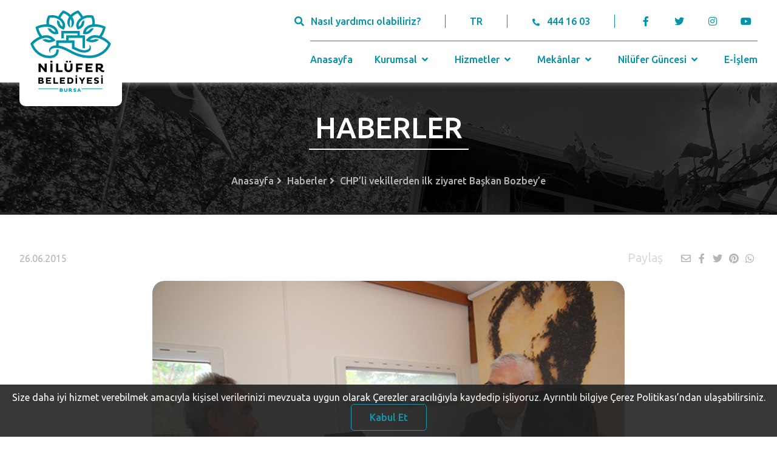

--- FILE ---
content_type: text/html; charset=UTF-8
request_url: https://www.nilufer.bel.tr/haber/chp-li-vekillerden-ilk-ziyaret-baskan-bozbey-e
body_size: 10094
content:
<!DOCTYPE html>
<html lang="tr">

<head>
	<meta charset="UTF-8" />
	<meta name="viewport" content="width=device-width, initial-scale=1.0" />
	<meta http-equiv="X-UA-Compatible" content="ie=edge" />
	<title>Nilüfer Belediyesi</title>
	<meta name="title" content="Bursa Nilüfer Belediyesi" />
	<meta name="description" content="Bursa, Nilüfer, E-işlem, Şadi Özdemir, E-Belediye" />
	<meta name="keywords" content="Bursa, Nilüfer, E-işlem, Şadi Özdemir, E-Belediye" />
	<meta name="copyright" content="(c) 2021" />
	<link rel="icon" href="https://www.nilufer.bel.tr/assets/img/nilufer-ico.ico" sizes="32x32" />
	<link rel="apple-touch-icon-precomposed" href="https://www.nilufer.bel.tr/assets/img/nilufer-ico.ico" />
	<meta property="og:url" content="https://www.nilufer.bel.tr/haber/chp-li-vekillerden-ilk-ziyaret-baskan-bozbey-e" />
	<meta property="og:site_name" content="Nilüfer Belediyesi" />
			<meta property="og:title" content="CHP’li vekillerden ilk ziyaret Başkan Bozbey’e" />
		<meta property="og:image" content="https://www.nilufer.bel.tr/i/haber/2591.jpg" />
		<meta property="og:description" content="CHP Bursa Milletvekilleri Lale Karabıyık, Ceyhun İrgil,
Orhan Sarıbal ve Erkan Aydın, ilk ziyaretlerini Nilüfer Belediye Başkanı
Mustafa Bozbey’e yaptılar.
&nbsp;
CHP Bursa İl Başkanı Zafer Yıldız’ın da katılımıyla
gerçekleşen ziyaret, Başkan Bo.." />
		<meta http-equiv="Content-Security-Policy" content="upgrade-insecure-requests" />
	<meta name="msapplication-TileImage" content="https://www.nilufer.bel.tr/assets/img/nilufer-ico.ico" />
	<!-- styles -->
	<link rel="stylesheet" href="https://www.nilufer.bel.tr/assets/css/style.css" />
	<link rel="stylesheet" href="https://pro.fontawesome.com/releases/v5.10.0/css/all.css" integrity="sha384-AYmEC3Yw5cVb3ZcuHtOA93w35dYTsvhLPVnYs9eStHfGJvOvKxVfELGroGkvsg+p" crossorigin="anonymous" />
	<link rel="stylesheet" type="text/css" href="https://cdn.jsdelivr.net/npm/fomantic-ui@2.8.7/dist/semantic.min.css" />
	<link rel="stylesheet" href="https://www.nilufer.bel.tr/assets/css/index.css" />
	<link rel="stylesheet" href="https://www.nilufer.bel.tr/assets/css/components_detail.css" />
	<link rel="stylesheet" type="text/css" href="//cdn.jsdelivr.net/npm/slick-carousel@1.8.1/slick/slick.css" />
		<script src="https://code.jquery.com/jquery-3.7.0.min.js" integrity="sha256-2Pmvv0kuTBOenSvLm6bvfBSSHrUJ+3A7x6P5Ebd07/g=" crossorigin="anonymous"></script>
	<script src="https://cdn.jsdelivr.net/npm/fomantic-ui@2.8.7/dist/semantic.min.js"></script>
	<script src="https://cdn.jsdelivr.net/npm/sharer.js@latest/sharer.min.js"></script>
	<script>
		var baseUrl = 'https://www.nilufer.bel.tr/';
		var language = 'TR';
	</script>
	<link rel="stylesheet" href="https://www.nilufer.bel.tr/assets/cookie/index.css">
	<script src="https://www.nilufer.bel.tr/assets/cookie/index.js"></script>
	<script type="text/javascript" src="https://www.nilufer.bel.tr/assets/cookie/jquery-cookie.js"></script>
	<script id="cookieWarn" type="text/javascript" src="https://www.nilufer.bel.tr/assets/cookie/cookie-warn.js"></script>
	<!-- Global site tag (gtag.js) - Google Analytics -->
	<script async src="https://www.googletagmanager.com/gtag/js?id=UA-7877862-1"></script>
	<script>
		window.dataLayer = window.dataLayer || [];

		function gtag() {
			dataLayer.push(arguments);
		}
		gtag('js', new Date());

		gtag('config', 'UA-7877862-1');
	</script>

</head>

<body>

	<header>
		<input type="hidden" id="csrf_token_hash" value="90333337dfffe4151854aceb04eefead">
		<input type="hidden" id="csrf_token_name" value="csrf_test_name">
		<div class="container flex center">
			<div class="header-left">
				<a href="https://www.nilufer.bel.tr/" title="Nilüfer Belediyesi" class="header-logo">
					<img src="https://www.nilufer.bel.tr/assets/img/logo.svg" alt="Nilüfer Belediyesi" class="logo-1" />
					<img src="https://www.nilufer.bel.tr/assets/img/logo-2.svg" alt="Nilüfer Belediyesi" class="logo-2" />
				</a>
				<div class="mobile-navbar">
					<a class="target-burger">
						<ul class="buns">
							<li class="bun"></li>
							<li class="bun"></li>
						</ul>
					</a>
					<nav class="main-nav" role="navigation">
						<ul>
																							<li class="ui accordion  mobile-nav-dropdown">
									<div class="title">
										<a href="https://www.nilufer.bel.tr/"  class="dropdown-link">Anasayfa</a>
																			</div>
																	</li>
																							<li class="ui accordion  mobile-nav-dropdown">
									<div class="title">
										<a href="javascript:void(0)"  class="dropdown-link">Kurumsal</a>
										 <i class="angle down icon"></i> 									</div>
																			<div class="content">
											<div class="sub-menu">
																																						<div class="title">
														<a  href="javascript:void(0)"  class="dropdown-link">Başkan</a>
														 <i class="angle down icon"></i> 													</div>
																											<div class="content">
																															<a href="https://www.nilufer.bel.tr/icerik/sadi-ozdemir"  class="dropdown-link">Şadi Özdemir</a><br>
																															<a href="https://www.nilufer.bel.tr/icerik/baskan-i-izleyin"  class="dropdown-link">Başkan'ı İzleyin</a><br>
																															<a href="https://www.nilufer.bel.tr/icerik/gecmis-baskanlarimiz"  class="dropdown-link">Geçmiş Başkanlarımız</a><br>
																													</div>
																																																			<div class="title">
														<a  href="javascript:void(0)"  class="dropdown-link">Yönetim</a>
														 <i class="angle down icon"></i> 													</div>
																											<div class="content">
																															<a href="https://www.nilufer.bel.tr/icerik/yonetim-yaklasimimiz"  class="dropdown-link">Yönetim Yaklaşımımız</a><br>
																															<a href="https://www.nilufer.bel.tr/icerik/organizasyon-semasi"  class="dropdown-link">Organizasyon Şeması</a><br>
																															<a href="https://www.nilufer.bel.tr/icerik/nilufer-belediye-meclisi"  class="dropdown-link">Nilüfer Belediye Meclisi</a><br>
																															<a href="https://www.nilufer.bel.tr/mudurlukler"  class="dropdown-link">Müdürlükler</a><br>
																															<a href="https://www.nilufer.bel.tr/icerik/komisyonlar"  class="dropdown-link">Komisyonlar</a><br>
																															<a href="https://www.nilufer.bel.tr/icerik/encumen"  class="dropdown-link">Encümen</a><br>
																															<a href="https://www.nilufer.bel.tr/muhtarliklar"  class="dropdown-link">Muhtarlıklar</a><br>
																															<a href="https://www.nilufer.bel.tr/icerik/mahalle-komiteleri"  class="dropdown-link">Mahalle Komiteleri</a><br>
																															<a href="https://www.nilufer.bel.tr/icerik/uyesi-oldugumuz-birlikler"  class="dropdown-link">Üyesi Olduğumuz Birlikler</a><br>
																															<a href="https://www.nilufer.bel.tr/icerik/arabuluculuk-komisyonu"  class="dropdown-link">Arabuluculuk Komisyonu</a><br>
																															<a href="https://www.nilufer.bel.tr/icerik/kardes-kentler"  class="dropdown-link">Kardeş Kentler</a><br>
																															<a href="https://www.nilufer.bel.tr/icerik/etik-komisyonu"  class="dropdown-link">Etik Komisyonu</a><br>
																															<a href="https://www.nilufer.bel.tr/icerik/aldigimiz-oduller"  class="dropdown-link"> Aldığımız Ödüller</a><br>
																															<a href="https://www.nilufer.bel.tr/icerik/cevre-yonetim-sistemi-kapsami"  class="dropdown-link">Çevre Yönetim Sistemi Kapsamı</a><br>
																													</div>
																																																			<div class="title">
														<a  href="javascript:void(0)"  class="dropdown-link">Planlar, Raporlar ve Kararlar</a>
														 <i class="angle down icon"></i> 													</div>
																											<div class="content">
																															<a href="https://www.nilufer.bel.tr/icerik/stratejik-planlar"  class="dropdown-link">Stratejik Planlar</a><br>
																															<a href="https://www.nilufer.bel.tr/https://e-islem.nilufer.bel.tr/Imar/ImarPlanDegisiklikIlan"  class="dropdown-link">İmar Planı Değişikliği</a><br>
																															<a href="https://www.nilufer.bel.tr/icerik/performans-programlari"  class="dropdown-link">Performans Programları</a><br>
																															<a href="https://www.nilufer.bel.tr/icerik/faaliyet-raporlari"  class="dropdown-link">Faaliyet Raporları</a><br>
																															<a href="https://www.nilufer.bel.tr/mecliskarar"  class="dropdown-link">Meclis Kararları</a><br>
																															<a href="https://www.nilufer.bel.tr/icerik/kurumsal-mali-durum-ve-beklentiler-raporu"  class="dropdown-link">Kurumsal Mali Durum ve Beklentiler Raporu</a><br>
																															<a href="https://www.nilufer.bel.tr/meclisgundem"  class="dropdown-link">Meclis Gündemi</a><br>
																															<a href="https://www.nilufer.bel.tr/icerik/ic-kontrol-eylem-plani"  class="dropdown-link">İç Kontrol Eylem Planı</a><br>
																															<a href="https://www.nilufer.bel.tr/icerik/butce-gerceklesme-verileri"  class="dropdown-link">Bütçe Gerçekleşme Verileri</a><br>
																															<a href="https://www.nilufer.bel.tr/icerik/surdurulebilir-enerji-eylem-plani"  class="dropdown-link">Sürdürülebilir Enerji Eylem Planı</a><br>
																															<a href="https://www.nilufer.bel.tr/icerik/kuresel-ilkeler-sozlesmesi"  class="dropdown-link">Küresel İlkeler Sözleşmesi</a><br>
																															<a href="https://www.nilufer.bel.tr/icerik/t-c-sayistay-baskanligi"  class="dropdown-link">T.C. Sayıştay Başkanlığı</a><br>
																															<a href="https://www.nilufer.bel.tr/icerik/kamu-hizmet-standartlari"  class="dropdown-link">Kamu Hizmet Standartları</a><br>
																															<a href="https://www.nilufer.bel.tr/dosya_yoneticisi/pdf_doc/YerelEsitlikEylem.pdf" target="_blank" class="dropdown-link">Nilüfer Yerel Eşitlik Eylem Planı 2022-2024</a><br>
																															<a href="https://www.nilufer.bel.tr/icerik/yonetmelikler"  class="dropdown-link">Yönetmelikler</a><br>
																															<a href="https://www.nilufer.bel.tr/icerik/nilufer-her-yerde-uygulamasi-icin-aydinlatma-ve-acik-riza-metni"  class="dropdown-link">Nilüfer Her Yerde Uygulaması İçin Aydınlatma ve Açık Rıza Metni</a><br>
																															<a href="http://www.nilufer.bel.tr/dosya_yoneticisi/Pandemi_Raporu.pdf" target="_blank" class="dropdown-link">Nilüfer Belediyesi Pandemi Raporu</a><br>
																															<a href="https://www.nilufer.bel.tr/icerik/KVKK"  class="dropdown-link">KVKK Bilgilendirme Metinleri Ve Başvuru Formu</a><br>
																															<a href="https://www.nilufer.bel.tr/dosya_yoneticisi/Kitapcik/NiluferKSP2022.PDF" target="_blank" class="dropdown-link">Nilüfer Kent Sağlık Profili 2022</a><br>
																															<a href="https://www.nilufer.bel.tr/icerik/belediyeler-bulusmasi"  class="dropdown-link">Sürdürülebilir Enerji ve İklim Eylem Planı 3. Belediyeler Buluşması</a><br>
																															<a href="https://www.nilufer.bel.tr/icerik/kurumsal-sosyal-sorumluluk-raporu"  class="dropdown-link">Kurumsal Sosyal Sorumluluk Raporu</a><br>
																													</div>
																																																			<div class="title">
														<a  href="https://www.nilufer.bel.tr/icerik/kurumsal-kimlik"   class="dropdown-link">Kurumsal Kimlik</a>
																											</div>
																																																			<div class="title">
														<a  href="https://www.nilufer.bel.tr/icerik/iletisim"   class="dropdown-link">İletişim</a>
																											</div>
																																																			<div class="title">
														<a  href="https://www.nilufer.bel.tr/icerik/dilekceler"   class="dropdown-link">Dilekçeler</a>
																											</div>
																																				</div>
										</div>
																	</li>
																							<li class="ui accordion  mobile-nav-dropdown">
									<div class="title">
										<a href="javascript:void(0)"  class="dropdown-link">Hizmetler</a>
										 <i class="angle down icon"></i> 									</div>
																			<div class="content">
											<div class="sub-menu">
																																						<div class="title">
														<a  href="javascript:void(0)"  class="dropdown-link">Sosyal Hizmetler</a>
														 <i class="angle down icon"></i> 													</div>
																											<div class="content">
																															<a href="https://www.nilufer.bel.tr/kategoriler/hizmet/sosyal-hizmet-ve-projeler"  class="dropdown-link">Sosyal Hizmet ve Projeler</a><br>
																															<a href="https://www.nilufer.bel.tr/kategoriler/hizmet/sosyal-destek-etkinlikleri"  class="dropdown-link">Sosyal Destek Etkinlikleri</a><br>
																													</div>
																																																			<div class="title">
														<a  href="javascript:void(0)"  class="dropdown-link">Kültür & Sanat</a>
														 <i class="angle down icon"></i> 													</div>
																											<div class="content">
																															<a href="https://www.nilufer.bel.tr/kategoriler/hizmet/festivaller"  class="dropdown-link">Festivaller</a><br>
																															<a href="https://www.nilufer.bel.tr/kategoriler/hizmet/yarismalar"  class="dropdown-link">Yarışmalar</a><br>
																															<a href="https://www.nilufer.bel.tr/kategoriler/hizmet/sempozyum-soylesi-calistay"  class="dropdown-link">Sempozyum&Söyleşi&Çalıştay</a><br>
																															<a href="https://www.nilufer.bel.tr/kategoriler/topluluk/koro-orkestra-ve-topluluklar"  class="dropdown-link">Koro&Orkestra ve Topluluklar</a><br>
																															<a href="https://www.nilufer.bel.tr/kategoriler/proje/kultur-sanat-projeleri"  class="dropdown-link">Kültür&Sanat Projeleri</a><br>
																													</div>
																																																			<div class="title">
														<a  href="javascript:void(0)"  class="dropdown-link">Nilüfer Belediyesi Kent Tiyatrosu</a>
														 <i class="angle down icon"></i> 													</div>
																											<div class="content">
																															<a href="https://www.nilufer.bel.tr/icerik/nilufer-kent-tiyatrosu"  class="dropdown-link">Nilüfer Kent Tiyatrosu</a><br>
																															<a href="https://www.nilufer.bel.tr/icerik/oyun-yazma-programi"  class="dropdown-link">Oyun Yazma Programı</a><br>
																													</div>
																																																			<div class="title">
														<a  href="javascript:void(0)"  class="dropdown-link">Tarım & Üretim</a>
														 <i class="angle down icon"></i> 													</div>
																											<div class="content">
																															<a href="https://www.nilufer.bel.tr/kategoriler/hizmet/tarim-uretim-etkinlikleri"  class="dropdown-link">Tarım&Üretim Etkinlikleri</a><br>
																															<a href="https://www.nilufer.bel.tr/kategoriler/proje/tarim-uretim-projeleri"  class="dropdown-link">Tarım&Üretim Projeleri</a><br>
																													</div>
																																																			<div class="title">
														<a  href="javascript:void(0)"  class="dropdown-link">Eğitim & Bilim & Teknoloji</a>
														 <i class="angle down icon"></i> 													</div>
																											<div class="content">
																															<a href="https://www.nilufer.bel.tr/kategoriler/hizmet/egitim-bilim-teknoloji-etkinlikleri"  class="dropdown-link">Eğitim&Bilim&Teknoloji Etkinlikleri</a><br>
																															<a href="https://www.nilufer.bel.tr/kategoriler/proje/egitim-bilim-teknoloji-projeleri"  class="dropdown-link">Eğitim&Bilim&Teknoloji Projeleri</a><br>
																													</div>
																																																			<div class="title">
														<a  href="javascript:void(0)"  class="dropdown-link">Çevre & Doğal Yaşam</a>
														 <i class="angle down icon"></i> 													</div>
																											<div class="content">
																															<a href="https://www.nilufer.bel.tr/kategoriler/hizmet/cevre-dogal-yasam-etkinlikleri"  class="dropdown-link">Çevre&Doğal Yaşam Etkinlikleri</a><br>
																															<a href="https://www.nilufer.bel.tr/kategoriler/proje/cevre-dogal-yasam-projeleri"  class="dropdown-link">Çevre&Doğal Yaşam Projeleri</a><br>
																															<a href="https://www.nilufer.bel.tr/icerik/temizlik-ve-geri-donusum-hizmetleri"  class="dropdown-link"> Temizlik ve Geri Dönüşüm Hizmetleri</a><br>
																															<a href="https://www.nilufer.bel.tr/kategoriler/hizmet/veteriner-hizmetleri"  class="dropdown-link">Veteriner Hizmetleri</a><br>
																															<a href="https://www.nilufer.bel.tr/kategoriler/hizmet/hava-ve-su-kalitesi-izleme"  class="dropdown-link">Hava ve Su Kalitesi İzleme</a><br>
																													</div>
																																																			<div class="title">
														<a  href="javascript:void(0)"  class="dropdown-link">Spor</a>
														 <i class="angle down icon"></i> 													</div>
																											<div class="content">
																															<a href="https://www.nilufer.bel.tr/kategoriler/hizmet/spor-etkinlikleri"  class="dropdown-link">Spor Etkinlikleri</a><br>
																															<a href="https://www.nilufer.bel.tr/kategoriler/proje/spor-projeleri"  class="dropdown-link">Spor Projeleri</a><br>
																													</div>
																																																			<div class="title">
														<a  href="javascript:void(0)"  class="dropdown-link">Sağlıklı Kent</a>
														 <i class="angle down icon"></i> 													</div>
																											<div class="content">
																															<a href="https://www.nilufer.bel.tr/icerik/saglikli-kentler-proje-ofisi"  class="dropdown-link">Sağlıklı Kentler Proje Ofisi</a><br>
																															<a href="https://www.nilufer.bel.tr/icerik/nilufer-tek-saglik-sempozyumu"  class="dropdown-link">Nilüfer Tek Sağlık Sempozyumu</a><br>
																													</div>
																																				</div>
										</div>
																	</li>
																							<li class="ui accordion  mobile-nav-dropdown">
									<div class="title">
										<a href="javascript:void(0)"  class="dropdown-link">Mekânlar</a>
										 <i class="angle down icon"></i> 									</div>
																			<div class="content">
											<div class="sub-menu">
																																						<div class="title">
														<a  href="https://www.nilufer.bel.tr/kategoriler/tesisler/bakimevi-ve-huzurevleri"   class="dropdown-link">Bakımevi ve Huzurevleri</a>
																											</div>
																																																			<div class="title">
														<a  href="https://www.nilufer.bel.tr/kategoriler/tesisler/kulturevleri"   class="dropdown-link">Kültürevleri</a>
																											</div>
																																																			<div class="title">
														<a  href="https://www.nilufer.bel.tr/kategoriler/tesisler/kutuphaneler-ve-yazievleri"   class="dropdown-link">Kütüphaneler ve Yazıevleri</a>
																											</div>
																																																			<div class="title">
														<a  href="https://www.nilufer.bel.tr/kategoriler/tesisler/muzeler"   class="dropdown-link">Müzeler</a>
																											</div>
																																																			<div class="title">
														<a  href="https://www.nilufer.bel.tr/kategoriler/tesisler/spor-tesisleri"   class="dropdown-link">Spor Tesisleri</a>
																											</div>
																																																			<div class="title">
														<a  href="https://www.nilufer.bel.tr/kategoriler/tesisler/sosyal-yasam-merkezleri-alanlari"   class="dropdown-link">Sosyal Yaşam Merkezleri / Alanları</a>
																											</div>
																																																			<div class="title">
														<a  href="https://www.nilufer.bel.tr/kategoriler/tesisler/sivil-toplum-alanlari"   class="dropdown-link">Sivil Toplum Alanları</a>
																											</div>
																																																			<div class="title">
														<a  href="https://www.nilufer.bel.tr/kategoriler/tesisler/egitim-bilim-teknoloji-mekanlari"   class="dropdown-link">Eğitim&Bilim&Teknoloji Mekanları</a>
																											</div>
																																																			<div class="title">
														<a  href="https://www.nilufer.bel.tr/kategoriler/tesisler/tarim-uretim-mekanlari"   class="dropdown-link">Tarım&Üretim Mekânları</a>
																											</div>
																																																			<div class="title">
														<a  href="https://www.nilufer.bel.tr/kategoriler/tesisler/kadin-cocuk-akademileri"   class="dropdown-link">Kadın - Çocuk Akademileri</a>
																											</div>
																																																			<div class="title">
														<a  href="https://www.nilufer.bel.tr/kategoriler/tesisler/kadin-dernekleri"   class="dropdown-link">Kadın Dernekleri</a>
																											</div>
																																																			<div class="title">
														<a  href="https://www.nilufer.bel.tr/kategoriler/tesisler/cevre-dogal-yasam-mekanlari"   class="dropdown-link">Çevre&Doğal Yaşam Mekânları</a>
																											</div>
																																																			<div class="title">
														<a  href="https://www.nilufer.bel.tr/kategoriler/tesisler/tematik-parklar-ve-ormanlar"   class="dropdown-link">Tematik Parklar ve Ormanlar</a>
																											</div>
																																																			<div class="title">
														<a  href="https://www.nilufer.bel.tr/kategoriler/tesisler/idari-binalar"   class="dropdown-link">İdari Binalar</a>
																											</div>
																																																			<div class="title">
														<a  href="https://www.nilufer.bel.tr/kategoriler/tesisler/pazar-yerleri"   class="dropdown-link">Pazar Yerleri</a>
																											</div>
																																				</div>
										</div>
																	</li>
																							<li class="ui accordion  mobile-nav-dropdown">
									<div class="title">
										<a href="javascript:void(0)"  class="dropdown-link">Nilüfer Güncesi</a>
										 <i class="angle down icon"></i> 									</div>
																			<div class="content">
											<div class="sub-menu">
																																						<div class="title">
														<a  href="https://www.nilufer.bel.tr/haberler"   class="dropdown-link">Haberler</a>
																											</div>
																																																			<div class="title">
														<a  href="https://www.nilufer.bel.tr/nilufertv"   class="dropdown-link">Nilüfer TV</a>
																											</div>
																																																			<div class="title">
														<a  href="https://www.nilufer.bel.tr/etkinlikler"   class="dropdown-link">Etkinlik Takvimi</a>
																											</div>
																																																			<div class="title">
														<a  href="https://www.nilufer.bel.tr/yayinlar"   class="dropdown-link">Yayınlar</a>
																											</div>
																																																			<div class="title">
														<a  href="https://www.nilufer.bel.tr/duyurular"   class="dropdown-link">Duyurular</a>
																											</div>
																																																			<div class="title">
														<a  href="https://www.nilufer.bel.tr/icerik/nilufer-podcast"   class="dropdown-link">Nilüfer Podcast</a>
																											</div>
																																				</div>
										</div>
																	</li>
																							<li class="ui accordion  mobile-nav-dropdown">
									<div class="title">
										<a href="https://e-islem.nilufer.bel.tr"  class="dropdown-link">E-İşlem</a>
																			</div>
																	</li>
													</ul>
					</nav>

				</div>
			</div>
			<div class="header-right flex column">
				<div class="header-contact flex center">
					<a id="header-search">
						<i class="search icon"></i><span>Nasıl yardımcı olabiliriz?</span>
					</a>
					<a href="javascript:void(0)" class="language">TR</a>
					<a href="tel:4441603" class="tel">
						<i class="phone alternate icon"></i><span>444 16 03</span>
					</a>
					<ul class="social">
						<li>
							<a href="https://www.facebook.com/NiluferBel" target="_blank" title="Facebook">
								<i class="facebook f icon"></i>
							</a>
						</li>
						<li>
							<a href="https://twitter.com/NiluferBel" target="_blank" title="Twitter">
								<i class="twitter icon"></i>
							</a>
						</li>
						<li>
							<a href="https://www.instagram.com/niluferbel/" target="_blank" title="Instagram">
								<i class="instagram icon"></i>
							</a>
						</li>
						<li>
							<a href="https://www.youtube.com/NiluferBel" target="_blank" title="Youtube">
								<i class="youtube icon"></i>
							</a>
						</li>
					</ul>
				</div>
				<nav class="header-nav flex center">
																								<a href="https://www.nilufer.bel.tr/"  class="nav-link">Anasayfa															</a>
																							 <div class="nav-dropdown"> 							<a href="https://www.nilufer.bel.tr/#"  class="dropdown-link">Kurumsal								 <i class="angle down icon"></i> 							</a>
															<div class="dropdown-content nav-groups">
																													 <div class="nav-dropdown"> 											<a  href="javascript:void(0)"  class="dropdown-link">
												Başkan												 <i class="angle down icon"></i> 											</a>
																							<div class="dropdown-content nav-groups">
																											<a href="https://www.nilufer.bel.tr/icerik/sadi-ozdemir"  class="dropdown-link">Şadi Özdemir</a>
																											<a href="https://www.nilufer.bel.tr/icerik/baskan-i-izleyin"  class="dropdown-link">Başkan'ı İzleyin</a>
																											<a href="https://www.nilufer.bel.tr/icerik/gecmis-baskanlarimiz"  class="dropdown-link">Geçmiş Başkanlarımız</a>
																									</div>
																																	</div> 																													 <div class="nav-dropdown"> 											<a  href="javascript:void(0)"  class="dropdown-link">
												Yönetim												 <i class="angle down icon"></i> 											</a>
																							<div class="dropdown-content nav-groups">
																											<a href="https://www.nilufer.bel.tr/icerik/yonetim-yaklasimimiz"  class="dropdown-link">Yönetim Yaklaşımımız</a>
																											<a href="https://www.nilufer.bel.tr/icerik/organizasyon-semasi"  class="dropdown-link">Organizasyon Şeması</a>
																											<a href="https://www.nilufer.bel.tr/icerik/nilufer-belediye-meclisi"  class="dropdown-link">Nilüfer Belediye Meclisi</a>
																											<a href="https://www.nilufer.bel.tr/mudurlukler"  class="dropdown-link">Müdürlükler</a>
																											<a href="https://www.nilufer.bel.tr/icerik/komisyonlar"  class="dropdown-link">Komisyonlar</a>
																											<a href="https://www.nilufer.bel.tr/icerik/encumen"  class="dropdown-link">Encümen</a>
																											<a href="https://www.nilufer.bel.tr/muhtarliklar"  class="dropdown-link">Muhtarlıklar</a>
																											<a href="https://www.nilufer.bel.tr/icerik/mahalle-komiteleri"  class="dropdown-link">Mahalle Komiteleri</a>
																											<a href="https://www.nilufer.bel.tr/icerik/uyesi-oldugumuz-birlikler"  class="dropdown-link">Üyesi Olduğumuz Birlikler</a>
																											<a href="https://www.nilufer.bel.tr/icerik/arabuluculuk-komisyonu"  class="dropdown-link">Arabuluculuk Komisyonu</a>
																											<a href="https://www.nilufer.bel.tr/icerik/kardes-kentler"  class="dropdown-link">Kardeş Kentler</a>
																											<a href="https://www.nilufer.bel.tr/icerik/etik-komisyonu"  class="dropdown-link">Etik Komisyonu</a>
																											<a href="https://www.nilufer.bel.tr/icerik/aldigimiz-oduller"  class="dropdown-link"> Aldığımız Ödüller</a>
																											<a href="https://www.nilufer.bel.tr/icerik/cevre-yonetim-sistemi-kapsami"  class="dropdown-link">Çevre Yönetim Sistemi Kapsamı</a>
																									</div>
																																	</div> 																													 <div class="nav-dropdown"> 											<a  href="javascript:void(0)"  class="dropdown-link">
												Planlar, Raporlar ve Kararlar												 <i class="angle down icon"></i> 											</a>
																							<div class="dropdown-content nav-groups">
																											<a href="https://www.nilufer.bel.tr/icerik/stratejik-planlar"  class="dropdown-link">Stratejik Planlar</a>
																											<a href="https://e-islem.nilufer.bel.tr/Imar/ImarPlanDegisiklikIlan" target="_blank" class="dropdown-link">İmar Planı Değişikliği</a>
																											<a href="https://www.nilufer.bel.tr/icerik/performans-programlari"  class="dropdown-link">Performans Programları</a>
																											<a href="https://www.nilufer.bel.tr/icerik/faaliyet-raporlari"  class="dropdown-link">Faaliyet Raporları</a>
																											<a href="https://www.nilufer.bel.tr/mecliskarar"  class="dropdown-link">Meclis Kararları</a>
																											<a href="https://www.nilufer.bel.tr/icerik/kurumsal-mali-durum-ve-beklentiler-raporu"  class="dropdown-link">Kurumsal Mali Durum ve Beklentiler Raporu</a>
																											<a href="https://www.nilufer.bel.tr/meclisgundem"  class="dropdown-link">Meclis Gündemi</a>
																											<a href="https://www.nilufer.bel.tr/icerik/ic-kontrol-eylem-plani"  class="dropdown-link">İç Kontrol Eylem Planı</a>
																											<a href="https://www.nilufer.bel.tr/icerik/butce-gerceklesme-verileri"  class="dropdown-link">Bütçe Gerçekleşme Verileri</a>
																											<a href="https://www.nilufer.bel.tr/icerik/surdurulebilir-enerji-eylem-plani"  class="dropdown-link">Sürdürülebilir Enerji Eylem Planı</a>
																											<a href="https://www.nilufer.bel.tr/icerik/kuresel-ilkeler-sozlesmesi"  class="dropdown-link">Küresel İlkeler Sözleşmesi</a>
																											<a href="https://www.nilufer.bel.tr/icerik/t-c-sayistay-baskanligi"  class="dropdown-link">T.C. Sayıştay Başkanlığı</a>
																											<a href="https://www.nilufer.bel.tr/icerik/kamu-hizmet-standartlari"  class="dropdown-link">Kamu Hizmet Standartları</a>
																											<a href="https://www.nilufer.bel.tr/dosya_yoneticisi/pdf_doc/YerelEsitlikEylem.pdf" target="_blank" class="dropdown-link">Nilüfer Yerel Eşitlik Eylem Planı 2022-2024</a>
																											<a href="https://www.nilufer.bel.tr/icerik/yonetmelikler"  class="dropdown-link">Yönetmelikler</a>
																											<a href="https://www.nilufer.bel.tr/icerik/nilufer-her-yerde-uygulamasi-icin-aydinlatma-ve-acik-riza-metni"  class="dropdown-link">Nilüfer Her Yerde Uygulaması İçin Aydınlatma ve Açık Rıza Metni</a>
																											<a href="http://www.nilufer.bel.tr/dosya_yoneticisi/Pandemi_Raporu.pdf" target="_blank" class="dropdown-link">Nilüfer Belediyesi Pandemi Raporu</a>
																											<a href="https://www.nilufer.bel.tr/icerik/KVKK"  class="dropdown-link">KVKK Bilgilendirme Metinleri Ve Başvuru Formu</a>
																											<a href="https://www.nilufer.bel.tr/dosya_yoneticisi/Kitapcik/NiluferKSP2022.PDF" target="_blank" class="dropdown-link">Nilüfer Kent Sağlık Profili 2022</a>
																											<a href="https://www.nilufer.bel.tr/icerik/belediyeler-bulusmasi"  class="dropdown-link">Sürdürülebilir Enerji ve İklim Eylem Planı 3. Belediyeler Buluşması</a>
																											<a href="https://www.nilufer.bel.tr/icerik/kurumsal-sosyal-sorumluluk-raporu"  class="dropdown-link">Kurumsal Sosyal Sorumluluk Raporu</a>
																									</div>
																																	</div> 																																								<a  href="https://www.nilufer.bel.tr/icerik/kurumsal-kimlik"   class="dropdown-link">
												Kurumsal Kimlik																							</a>
																																																														<a  href="https://www.nilufer.bel.tr/icerik/iletisim"   class="dropdown-link">
												İletişim																							</a>
																																																														<a  href="https://www.nilufer.bel.tr/icerik/dilekceler"   class="dropdown-link">
												Dilekçeler																							</a>
																																							</div>
															</div> 																					 <div class="nav-dropdown"> 							<a href="https://www.nilufer.bel.tr/#"  class="dropdown-link">Hizmetler								 <i class="angle down icon"></i> 							</a>
															<div class="dropdown-content nav-groups">
																													 <div class="nav-dropdown"> 											<a  href="javascript:void(0)"  class="dropdown-link">
												Sosyal Hizmetler												 <i class="angle down icon"></i> 											</a>
																							<div class="dropdown-content nav-groups">
																											<a href="https://www.nilufer.bel.tr/kategoriler/hizmet/sosyal-hizmet-ve-projeler"  class="dropdown-link">Sosyal Hizmet ve Projeler</a>
																											<a href="https://www.nilufer.bel.tr/kategoriler/hizmet/sosyal-destek-etkinlikleri"  class="dropdown-link">Sosyal Destek Etkinlikleri</a>
																									</div>
																																	</div> 																													 <div class="nav-dropdown"> 											<a  href="javascript:void(0)"  class="dropdown-link">
												Kültür & Sanat												 <i class="angle down icon"></i> 											</a>
																							<div class="dropdown-content nav-groups">
																											<a href="https://www.nilufer.bel.tr/kategoriler/hizmet/festivaller"  class="dropdown-link">Festivaller</a>
																											<a href="https://www.nilufer.bel.tr/kategoriler/hizmet/yarismalar"  class="dropdown-link">Yarışmalar</a>
																											<a href="https://www.nilufer.bel.tr/kategoriler/hizmet/sempozyum-soylesi-calistay"  class="dropdown-link">Sempozyum&Söyleşi&Çalıştay</a>
																											<a href="https://www.nilufer.bel.tr/kategoriler/topluluk/koro-orkestra-ve-topluluklar"  class="dropdown-link">Koro&Orkestra ve Topluluklar</a>
																											<a href="https://www.nilufer.bel.tr/kategoriler/proje/kultur-sanat-projeleri"  class="dropdown-link">Kültür&Sanat Projeleri</a>
																									</div>
																																	</div> 																													 <div class="nav-dropdown"> 											<a  href="javascript:void(0)"  class="dropdown-link">
												Nilüfer Belediyesi Kent Tiyatrosu												 <i class="angle down icon"></i> 											</a>
																							<div class="dropdown-content nav-groups">
																											<a href="https://www.nilufer.bel.tr/icerik/nilufer-kent-tiyatrosu"  class="dropdown-link">Nilüfer Kent Tiyatrosu</a>
																											<a href="https://www.nilufer.bel.tr/icerik/oyun-yazma-programi"  class="dropdown-link">Oyun Yazma Programı</a>
																									</div>
																																	</div> 																													 <div class="nav-dropdown"> 											<a  href="javascript:void(0)"  class="dropdown-link">
												Tarım & Üretim												 <i class="angle down icon"></i> 											</a>
																							<div class="dropdown-content nav-groups">
																											<a href="https://www.nilufer.bel.tr/kategoriler/hizmet/tarim-uretim-etkinlikleri"  class="dropdown-link">Tarım&Üretim Etkinlikleri</a>
																											<a href="https://www.nilufer.bel.tr/kategoriler/proje/tarim-uretim-projeleri"  class="dropdown-link">Tarım&Üretim Projeleri</a>
																									</div>
																																	</div> 																													 <div class="nav-dropdown"> 											<a  href="javascript:void(0)"  class="dropdown-link">
												Eğitim & Bilim & Teknoloji												 <i class="angle down icon"></i> 											</a>
																							<div class="dropdown-content nav-groups">
																											<a href="https://www.nilufer.bel.tr/kategoriler/hizmet/egitim-bilim-teknoloji-etkinlikleri"  class="dropdown-link">Eğitim&Bilim&Teknoloji Etkinlikleri</a>
																											<a href="https://www.nilufer.bel.tr/kategoriler/proje/egitim-bilim-teknoloji-projeleri"  class="dropdown-link">Eğitim&Bilim&Teknoloji Projeleri</a>
																									</div>
																																	</div> 																													 <div class="nav-dropdown"> 											<a  href="javascript:void(0)"  class="dropdown-link">
												Çevre & Doğal Yaşam												 <i class="angle down icon"></i> 											</a>
																							<div class="dropdown-content nav-groups">
																											<a href="https://www.nilufer.bel.tr/kategoriler/hizmet/cevre-dogal-yasam-etkinlikleri"  class="dropdown-link">Çevre&Doğal Yaşam Etkinlikleri</a>
																											<a href="https://www.nilufer.bel.tr/kategoriler/proje/cevre-dogal-yasam-projeleri"  class="dropdown-link">Çevre&Doğal Yaşam Projeleri</a>
																											<a href="https://www.nilufer.bel.tr/icerik/temizlik-ve-geri-donusum-hizmetleri"  class="dropdown-link"> Temizlik ve Geri Dönüşüm Hizmetleri</a>
																											<a href="https://www.nilufer.bel.tr/kategoriler/hizmet/veteriner-hizmetleri"  class="dropdown-link">Veteriner Hizmetleri</a>
																											<a href="https://www.nilufer.bel.tr/kategoriler/hizmet/hava-ve-su-kalitesi-izleme"  class="dropdown-link">Hava ve Su Kalitesi İzleme</a>
																									</div>
																																	</div> 																													 <div class="nav-dropdown"> 											<a  href="javascript:void(0)"  class="dropdown-link">
												Spor												 <i class="angle down icon"></i> 											</a>
																							<div class="dropdown-content nav-groups">
																											<a href="https://www.nilufer.bel.tr/kategoriler/hizmet/spor-etkinlikleri"  class="dropdown-link">Spor Etkinlikleri</a>
																											<a href="https://www.nilufer.bel.tr/kategoriler/proje/spor-projeleri"  class="dropdown-link">Spor Projeleri</a>
																									</div>
																																	</div> 																													 <div class="nav-dropdown"> 											<a  href="javascript:void(0)"  class="dropdown-link">
												Sağlıklı Kent												 <i class="angle down icon"></i> 											</a>
																							<div class="dropdown-content nav-groups">
																											<a href="https://www.nilufer.bel.tr/icerik/saglikli-kentler-proje-ofisi"  class="dropdown-link">Sağlıklı Kentler Proje Ofisi</a>
																											<a href="https://www.nilufer.bel.tr/icerik/nilufer-tek-saglik-sempozyumu"  class="dropdown-link">Nilüfer Tek Sağlık Sempozyumu</a>
																									</div>
																																	</div> 																	</div>
															</div> 																					 <div class="nav-dropdown"> 							<a href="https://www.nilufer.bel.tr/#"  class="dropdown-link">Mekânlar								 <i class="angle down icon"></i> 							</a>
															<div class="dropdown-content nav-groups">
																																								<a  href="https://www.nilufer.bel.tr/kategoriler/tesisler/bakimevi-ve-huzurevleri"   class="dropdown-link">
												Bakımevi ve Huzurevleri																							</a>
																																																														<a  href="https://www.nilufer.bel.tr/kategoriler/tesisler/kulturevleri"   class="dropdown-link">
												Kültürevleri																							</a>
																																																														<a  href="https://www.nilufer.bel.tr/kategoriler/tesisler/kutuphaneler-ve-yazievleri"   class="dropdown-link">
												Kütüphaneler ve Yazıevleri																							</a>
																																																														<a  href="https://www.nilufer.bel.tr/kategoriler/tesisler/muzeler"   class="dropdown-link">
												Müzeler																							</a>
																																																														<a  href="https://www.nilufer.bel.tr/kategoriler/tesisler/spor-tesisleri"   class="dropdown-link">
												Spor Tesisleri																							</a>
																																																														<a  href="https://www.nilufer.bel.tr/kategoriler/tesisler/sosyal-yasam-merkezleri-alanlari"   class="dropdown-link">
												Sosyal Yaşam Merkezleri / Alanları																							</a>
																																																														<a  href="https://www.nilufer.bel.tr/kategoriler/tesisler/sivil-toplum-alanlari"   class="dropdown-link">
												Sivil Toplum Alanları																							</a>
																																																														<a  href="https://www.nilufer.bel.tr/kategoriler/tesisler/egitim-bilim-teknoloji-mekanlari"   class="dropdown-link">
												Eğitim&Bilim&Teknoloji Mekanları																							</a>
																																																														<a  href="https://www.nilufer.bel.tr/kategoriler/tesisler/tarim-uretim-mekanlari"   class="dropdown-link">
												Tarım&Üretim Mekânları																							</a>
																																																														<a  href="https://www.nilufer.bel.tr/kategoriler/tesisler/kadin-cocuk-akademileri"   class="dropdown-link">
												Kadın - Çocuk Akademileri																							</a>
																																																														<a  href="https://www.nilufer.bel.tr/kategoriler/tesisler/kadin-dernekleri"   class="dropdown-link">
												Kadın Dernekleri																							</a>
																																																														<a  href="https://www.nilufer.bel.tr/kategoriler/tesisler/cevre-dogal-yasam-mekanlari"   class="dropdown-link">
												Çevre&Doğal Yaşam Mekânları																							</a>
																																																														<a  href="https://www.nilufer.bel.tr/kategoriler/tesisler/tematik-parklar-ve-ormanlar"   class="dropdown-link">
												Tematik Parklar ve Ormanlar																							</a>
																																																														<a  href="https://www.nilufer.bel.tr/kategoriler/tesisler/idari-binalar"   class="dropdown-link">
												İdari Binalar																							</a>
																																																														<a  href="https://www.nilufer.bel.tr/kategoriler/tesisler/pazar-yerleri"   class="dropdown-link">
												Pazar Yerleri																							</a>
																																							</div>
															</div> 																					 <div class="nav-dropdown"> 							<a href="https://www.nilufer.bel.tr/#"  class="dropdown-link">Nilüfer Güncesi								 <i class="angle down icon"></i> 							</a>
															<div class="dropdown-content nav-groups">
																																								<a  href="https://www.nilufer.bel.tr/haberler"   class="dropdown-link">
												Haberler																							</a>
																																																														<a  href="https://www.nilufer.bel.tr/nilufertv"   class="dropdown-link">
												Nilüfer TV																							</a>
																																																														<a  href="https://www.nilufer.bel.tr/etkinlikler"   class="dropdown-link">
												Etkinlik Takvimi																							</a>
																																																														<a  href="https://www.nilufer.bel.tr/yayinlar"   class="dropdown-link">
												Yayınlar																							</a>
																																																														<a  href="https://www.nilufer.bel.tr/duyurular"   class="dropdown-link">
												Duyurular																							</a>
																																																														<a  href="https://www.nilufer.bel.tr/icerik/nilufer-podcast"   class="dropdown-link">
												Nilüfer Podcast																							</a>
																																							</div>
															</div> 																												<a href="https://e-islem.nilufer.bel.tr"  class="nav-link">E-İşlem															</a>
															</nav>
			</div>
		</div>
	</header>
	<link rel="stylesheet" href='https://www.nilufer.bel.tr/assets/css/detail_page.css'/>
<link rel="stylesheet" href='https://www.nilufer.bel.tr/assets/css/lightbox.min.css'/>
<script src="https://www.nilufer.bel.tr/assets/js/lightbox.min.js"></script>
<main>
    <div class="breadcrumb-area">
        <div class="container">
            <h1 class="page-title">HABERLER</h1>
            <div class="breadcrumb flex center">
                <a href="https://www.nilufer.bel.tr/" class="breadcrumb-item">Anasayfa</a>
                <i class="angle right icon"></i>
                <a href="https://www.nilufer.bel.tr/haberler" class="breadcrumb-item">Haberler</a>
                <i class="angle right icon"></i>
                <h2 class="breadcrumb-item">CHP’li vekillerden ilk ziyaret Başkan Bozbey’e</h2>
            </div>
        </div>
    </div>
				    <div class="container">
        <article>
            <div class="article-header flex center">
			  <time>26.06.2015</time>
			  <div class="share">
			    <span>Paylaş</span>
			    <a data-sharer="email" data-title="CHP’li vekillerden ilk ziyaret Başkan Bozbey’e" data-hashtags="Mustafa Bozbey,Başkan Burada" data-url="https://www.nilufer.bel.tr/haber/chp-li-vekillerden-ilk-ziyaret-baskan-bozbey-e" href="javascript:void(0)">
			      <i class="envelope outline icon"></i>
			    </a>
			    <a data-sharer="facebook" data-title="CHP’li vekillerden ilk ziyaret Başkan Bozbey’e" data-hashtags="Mustafa Bozbey,Başkan Burada" data-url="https://www.nilufer.bel.tr/haber/chp-li-vekillerden-ilk-ziyaret-baskan-bozbey-e" href="javascript:void(0)">
			      <i class="facebook f icon"></i>
			    </a>
			    <a data-sharer="twitter" data-title="CHP’li vekillerden ilk ziyaret Başkan Bozbey’e" data-hashtags="Mustafa Bozbey,Başkan Burada" data-url="https://www.nilufer.bel.tr/haber/chp-li-vekillerden-ilk-ziyaret-baskan-bozbey-e" href="javascript:void(0)">
			      <i class="twitter icon"></i>
			    </a>
			    <a data-sharer="pinterest" data-title="CHP’li vekillerden ilk ziyaret Başkan Bozbey’e" data-hashtags="Mustafa Bozbey,Başkan Burada" data-url="https://www.nilufer.bel.tr/haber/chp-li-vekillerden-ilk-ziyaret-baskan-bozbey-e" href="javascript:void(0)">
			      <i class="pinterest icon"></i>
			    </a>
				<a data-sharer="whatsapp" data-title="CHP’li vekillerden ilk ziyaret Başkan Bozbey’e" data-hashtags="Mustafa Bozbey,Başkan Burada" data-url="https://www.nilufer.bel.tr/haber/chp-li-vekillerden-ilk-ziyaret-baskan-bozbey-e" href="javascript:void(0)">
			      <i class="whatsapp icon"></i>
			    </a>
			  </div>
			</div>

            <div class="article-body">
            		                <div class="big-img with-overlay">
	                    <img src="https://www.nilufer.bel.tr/i/haber/2591.jpg" alt="haber"/>
	                    <h1>CHP’li vekillerden ilk ziyaret Başkan Bozbey’e</h1>
	                </div>
            	                <p><p style="text-align:justify">CHP Bursa Milletvekilleri Lale Karabıyık, Ceyhun İrgil,
Orhan Sarıbal ve Erkan Aydın, ilk ziyaretlerini Nilüfer Belediye Başkanı
Mustafa Bozbey’e yaptılar.</p>
<p style="text-align:justify">&nbsp;</p>
<p style="text-align:justify">CHP Bursa İl Başkanı Zafer Yıldız’ın da katılımıyla
gerçekleşen ziyaret, Başkan Bozbey’in ‘Başkan Burada’ Projesi kapsamında makamını
taşıdığı Balkan Mahallesi’nde gerçekleşti.</p>
<p style="text-align:justify">&nbsp;</p>
<p style="text-align:justify">Ziyaretten duyduğu memnuniyeti dile getiren Başkan Bozbey,
şöyle konuştu: ‘Milletvekillerimizin bizleri burada ziyaret etmeleri bizi son
derece mutlu etti. Türkiye’de demokrasi anlayışını,&nbsp; tartışılan barış sevdasını bu dönem içinde
tam anlamıyla oturtacak milletvekillerine sahip olduğumuzu düşünüyorum. CHP Milletvekilleri
alanda, sahada. Yani Başkan nasıl sahadaysa alandaysa mahallelerdeyse onlar da
aynı şekilde yeminlerini eder etmez hemen halkın arasına katılarak farkı ortaya
koymaya çalışıyorlar. Kendilerine teşekkür ediyorum ve başarılar diliyorum.’</p>
<p style="text-align:justify">&nbsp;</p>
<p style="text-align:justify"><strong>‘Her zaman halkla
beraber olacağız’ </strong></p>
<p style="text-align:justify">Milletvekilleri de her zaman halkın arasında, yanında
olacaklarını belirttiler. CHP Bursa Milletvekili Lale Karabıyık&nbsp; ‘Biz zaten 2-3 gün Ankara’da olacağız. Burada
her zaman halkımızın vatandaşlarımızın arasındayız. Sorunlarında yanlarındayız.
Hem Ankara’dayız, hem buradayız, her yerdeyiz. Ulaşılabilir milletvekili olmak
istiyoruz. Zaten güçlü, &nbsp;kararlı, dinamik
bir kadroyla görev başındayız. Güzel şeyler olacağını düşünüyoruz’ dedi.</p>
<p style="text-align:justify">&nbsp;</p>
<p style="text-align:justify">En önemli işlerinden birinin halkın yanında olmak olduğunu
belirten CHP Bursa Milletvekili Orhan Sarıbal da önlerinde ilgilenmeleri
gereken çok sorun olduğunu belirtti. Sarıbal şöyle devam etti:&nbsp; ‘Amacımız hem Bursa özelinde hem Türkiye
genelinde demokratik, çağdaş ve laik bir Türkiye’yi yeniden inşa etme
mücadelesidir. Mevcut sistemden mağdur olan geniş kitlelerin sorunlarını
giderebilmek başta Bursa olmak üzere Türkiye genelinde demokrasiden,
özgürlüklerden, barıştan, haktan, emekten yana, birlikte üreten ve birlikte
paylaşan yeni bir iktidarı el birliğiyle kurup bunu sürdürülebilir hale getirmekten
yanayız. En önemli işlerden biri halkın içinde olmak, halkın sorunlarıyla yan
yana olmak.’</p>
<p style="text-align:justify">&nbsp;</p>
<p style="text-align:justify"><strong>‘Hep birlikte hareket
edeceğiz’ </strong></p>
<p style="text-align:justify">İlk ziyareti Başkan Bozbey’e yapmaktan duyduğu mutluluğu
dile getiren CHP Bursa Milletvekili Ceyhun İrgil de, milletvekilleri olarak toplu
hareket ederek olabildiğince çok soruna yönelmeye çalışacaklarını söyledi.</p>
<p style="text-align:justify">&nbsp;</p>
<p style="text-align:justify">İrgil ‘Bursa’da olacağımızı söylemiştik gerçekten
olabildiğince Bursa’da yaşayarak sözümüzü tutacağız. Toplu hareket edeceğiz.
Birimiz beşimiz, beşimiz birimiz olacağız. Olabildiğince çok soruna yönelmeye ve
daha çok noktaya ulaşmaya çalışacağız. Bundan sonra mümkün olduğunca Bursa’yla
ilgili sorunlarda ayrı ayrı hem halkın sesi olmak hem onların mücadelesine
katkı koymak için elimizden geleni yapacağız. Nilüfer Belediye Meclisi’nden
seçilen ilk milletvekili olarak da ilk ziyaretimizi Nilüfer Belediyesi’ne yapmış
olduğumuzdan dolayı mutluyum’ diye konuştu.</p>
<p style="text-align:justify">&nbsp;</p>
<p style="text-align:justify">CHP Bursa Milletvekili Erkan Aydın da hem &nbsp;‘Başkan Burada’ Projesi’ni desteklemek hem de
ilk ziyareti Mustafa Bozbey’e yapmak için burada olduklarını belirtti. Aydın, ‘Başkanımızın
uygulaması Türkiye’de bir ilk. CHP’nin sosyal devlet, sosyal belediyecilik
anlamında en güzel uygulamalarından biri. Hem bunu desteklemek hem de ilk
ziyaretimizi yapmak üzere buraya geldik. İnşallah bu dönemde hep birlikte
uyumlu bir çalışmayla Bursa’nın ve ülkemizin sorunlarına sahip çıkacağız,
elimizden gelenin en iyisini yapmaya çalışacağız’ diye konuştu.</p>
<p style="text-align:justify">&nbsp;</p>
<p style="text-align:justify">CHP Bursa İl Başkanı Zafer Yıldız da Başkan Bozbey’i Başkan
Burada ve diğer projeleri için tebrik etti. Yıldız ‘Nilüfer Belediye Başkanı
Mustafa Bozbey, CHP’nin sosyal belediyecilik anlayışının yüz akıdır kendisine
bu anlamda teşekkür ediyoruz. CHP olarak her zaman halkın içinde halkla
birlikte daha iyi yaşam koşullarını oluşturmaya hedefledik. Başkanımız da
halkın arasında bulunarak bunu gerçekleştiriyor’ dedi.</p>
<p style="text-align:justify">&nbsp;</p>
<p style="text-align:justify"><strong>Muhtar sorunları
anlattı</strong></p>
<p style="text-align:justify">Balkan Mahallesi’nde gün boyu randevularını gerçekleştirip,
çalışmalarını sürdüren Nilüfer Belediye Başkanı Mustafa Bozbey, Mahalle Muhtarı
Muhammed Gölcüklü ile de bir araya geldi. Gölcüklü, mahalle sorunları hakkında
görüştüğü Başkan Bozbey’den bu sorunların çözümü için destek istedi.</p>
<p style="text-align:justify">&nbsp;</p>
<p style="text-align:justify">Kurtuluş mahallesi Muhtarı Mehmet Aydın Saldız da Başkan
Bozbey ile randevusunu Balkan Mahallesi’nde gerçekleştirdi. Saldız, Balkan Mahallesi
Muhtarı Muhammed Gölcüklü ile birlikte karavanda Nilüfer Belediye Başkanı ile
görüştü.</p></p>
            </div>
           	<div class="article-footer">
           		       				<h5>Galeri</h5>
		  			<div class="images">
           			           					           				<a href="https://www.nilufer.bel.tr/i/fotogaleri/2774/1.jpg" data-lightbox="gallery">
						      <img src="https://www.nilufer.bel.tr/i/fotogaleri/2774/1.jpg" alt=""/>
							</a>
						           			           					           				<a href="https://www.nilufer.bel.tr/i/fotogaleri/2774/3.JPG" data-lightbox="gallery">
						      <img src="https://www.nilufer.bel.tr/i/fotogaleri/2774/3.JPG" alt=""/>
							</a>
						           			           					           				<a href="https://www.nilufer.bel.tr/i/fotogaleri/2774/4.JPG" data-lightbox="gallery">
						      <img src="https://www.nilufer.bel.tr/i/fotogaleri/2774/4.JPG" alt=""/>
							</a>
						           			           					           				<a href="https://www.nilufer.bel.tr/i/fotogaleri/2774/5.JPG" data-lightbox="gallery">
						      <img src="https://www.nilufer.bel.tr/i/fotogaleri/2774/5.JPG" alt=""/>
							</a>
						           			           					           				<a href="https://www.nilufer.bel.tr/i/fotogaleri/2774/2.JPG" data-lightbox="gallery">
						      <img src="https://www.nilufer.bel.tr/i/fotogaleri/2774/2.JPG" alt=""/>
							</a>
						           			           				           			           			</div>
           					  					  		<div class="tags">
				  										    <a href="https://www.nilufer.bel.tr/etiket/102" class="tag">Mustafa Bozbey</a>
														    <a href="https://www.nilufer.bel.tr/etiket/381" class="tag">Başkan Burada</a>
													</div>
				  				</div>
			<div class="arrows flex center">
																	<a href="https://www.nilufer.bel.tr/haber/demokrasi-gemisi-ramazan-sokagi-nda-sergilendi" title="Önceki">
					    <i class="angle left icon"></i>
					    Önceki
					</a>
							  				  		<a href="https://www.nilufer.bel.tr/haber/nilufer-belediyespor-a-sirp-gol-krali" title="Sonraki">
					    Sonraki
					    <i class="angle right icon"></i>
					</a>
							</div>
        </article>
    </div>
</main>	<footer id="footer">
		<div class="container flex center">
			<a href="https://www.nilufer.bel.tr/" class="footer-logo">
				<img src="https://www.nilufer.bel.tr/assets/img/footer-logo.svg" alt="Nilüfer Belediyesi" />
			</a>
			<div class="contact-area flex column center">
				<div class="contact flex">
					<img src="https://www.nilufer.bel.tr/assets/img/phone.png" alt="İletişim" />
					<div class="phone">
						<a href="tel:4441603" class="tel">
							<span>Çağrı Merkezi</span>
							<span class="tel">444 16 03</span>
						</a>
					</div>
				</div>
				<div class="copyright">
					Nilüfer Belediyesi. Copyright ©2020 Tüm Hakları Saklıdır.
				</div>
				<div>
					<a href="https://www.nilufer.bel.tr/sayfa/kvkk"><b>KVKK Bilgilendirme-Başvuru</b></a>
				</div>
			</div>
			<div class="store-links">
				<a target="_blank" href="https://apps.apple.com/tr/app/nil%C3%BCfer-her-yerde/id6444892971">
					<i class="large apple icon"></i>
					<div>
						<span>Download on the</span>
						<span>App Store</span>
					</div>
				</a>
				<a target="_blank" href="https://play.google.com/store/apps/developer?id=Bursa+Nil%C3%BCfer+Belediyesi">
					<i class="large google play icon"></i>
					<div>
						<span>Available on the</span>
						<span>Google Play</span>
					</div>
				</a>
				<a target="_blank" href="https://appgallery.huawei.com/app/C107660969">
					<svg width="34" height="24" viewBox="0 0 34 24" fill="none" xmlns="http://www.w3.org/2000/svg">
						<path fill-rule="evenodd" clip-rule="evenodd" d="M16.9629 0.20752H6.76763C1.95251 0.20752 0.208252 1.97024 0.208252 6.74428V16.9044C0.208252 21.7029 1.97707 23.4412 6.76763 23.4412H16.9629C21.778 23.4412 23.5223 21.6785 23.5223 16.9044V6.74428C23.5468 1.97024 21.778 0.20752 16.9629 0.20752Z" fill="white" />
						<path d="M4.82692 11.8369H5.44109V14.8727H4.82692V13.6486H3.42661V14.8727H2.81244V11.8369H3.42661V13.0611H4.82692V11.8369ZM8.31541 13.5751C8.31541 14.0648 8.06978 14.3341 7.62757 14.3341C7.18535 14.3341 6.93966 14.0648 6.93966 13.5507V11.8369H6.32551V13.5751C6.32551 14.432 6.79228 14.9217 7.62757 14.9217C8.46283 14.9217 8.95415 14.432 8.95415 13.5507V11.8369H8.34002V13.5751H8.31541ZM15.4644 13.9179L14.7765 11.8369H14.2606L13.5728 13.9179L12.9094 11.8369H12.2461L13.3025 14.8727H13.8184L14.5063 12.8651L15.1941 14.8727H15.7101L16.7665 11.8369H16.1277L15.4644 13.9179ZM17.8965 13.5751H19.0266V13.0121H17.8965V12.4H19.5425V11.8369H17.307V14.8727H19.6163V14.3096H17.9211V13.5751H17.8965ZM20.3286 14.8727H20.9428V11.8369H20.3286V14.8727ZM10.1579 14.2362L9.88775 14.8727H9.24894L10.5756 11.8369H11.1161L12.4427 14.8727H11.8039L11.5337 14.2362H10.1579ZM10.3791 13.6975H11.3126L10.8458 12.6203L10.3791 13.6975Z" fill="#4EA9BA" />
						<path d="M11.8775 7.96857C9.74022 7.96857 7.99597 6.2303 7.99597 4.10034H8.53645C8.53645 5.93651 10.035 7.42994 11.8775 7.42994C13.7201 7.42994 15.2187 5.93651 15.2187 4.10034H15.7591C15.7591 6.2303 14.0149 7.96857 11.8775 7.96857Z" fill="#4EA9BA" />
					</svg>
					<div>
						<span>Available on the</span>
						<span>AppGallery</span>
					</div>
				</a>
			</div>
		</div>
	</footer>

	<!-- SEARCH MODAL -->
	<div class="ui overlay fullscreen modal" id="search-modal">
		<div class="container">
			<div class="big-search-container">
				<input placeholder="Ara..." id="modal-search-input" />
				<i class="huge arrow right icon"></i>
			</div>
			<div class="search-results flex">
				<h6>Sonuçlar<br><br><a id="all_results" href="javascript:void(0)">Tüm Sonuçları Gör</a></h6>

				<div class="result-list">

				</div>

			</div>

			<div class="popular-words flex column">

			</div>
		</div>
	</div>
	<!-- /Search Modal -->

	<script src="https://www.nilufer.bel.tr/assets/js/custom.js"></script>
	<script type="text/javascript" src="//cdn.jsdelivr.net/npm/slick-carousel@1.8.1/slick/slick.min.js"></script>
	</body>
<script>
	$('body').on('click', '#all_results', function() {
		var a = $('#modal-search-input').val();
		window.location.href = baseUrl + 'arama?q=' + a;
	});
	let typingTimerAll;
	let doneTypingIntervalAll = 1000;
	$('#modal-search-input').keyup(function() {
		clearTimeout(typingTimerAll);
		if ($('#modal-search-input').val()) {
			typingTimerAll = setTimeout(ready4SearchAll, doneTypingIntervalAll);
		}
	});

	function ready4SearchAll() {
		var q = $('#modal-search-input').val();
		$('.result-list').html('<i class="fa fa-spinner fa-spin fa-4x"></i>');
		if (q.length > 0) {
			$("#search-modal .search-results").addClass("active");
			$("#search-modal .popular-words").addClass("hide");
		} else {
			$("#search-modal .search-results").removeClass("active");
			$("#search-modal .popular-words").removeClass("hide");
			return false;
		}

		var csrf_name = $('#csrf_token_name').val();
		var csrf_token = $('#csrf_token_hash').val();
		if (q.length >= 3) {
			$.ajax({
				type: 'GET',
				url: baseUrl + 'ajax/search_all_all',
				data: 'q=' + q + '&' + csrf_name + '=' + csrf_token,
				dataType: "JSON",
				error: function(hata) {
					console.log(hata);
				},
				success: function(data) {

					$('#headline .search-results .tab').removeClass('loading');
					$('#csrf_token_name').val(data.csrf_name);
					$('#csrf_token_hash').val(data.csrf);
					if (data.status == 'success') {
						$('.result-list').html(data.all);
					}
					if (data.status == 'error') {
						$('.result-list').html(data.datas);
					}
				}
			});
		}
		return false;
	}
</script>

</html>


--- FILE ---
content_type: text/css
request_url: https://www.nilufer.bel.tr/assets/css/detail_page.css
body_size: 1005
content:
.article-header {
  justify-content: space-between;
  color: var(--gray);
  font-family: inherit;
  margin-bottom: 1.6em;
  width: 100%; }
  @media screen and (max-width: 767px) {
    .article-header {
      flex-direction: column; } }
  @media screen and (max-width: 767px) {
    .article-header .share {
      margin-top: 10px; } }
  .article-header .share span {
    font-size: 20px;
    margin-right: 1.2em;
    opacity: 0.5; }
    @media screen and (max-width: 768px) {
      .article-header .share span {
        font-size: 18px; } }
  .article-header .share i:hover {
    color: var(--black); }

.article-footer {
  margin-top: 40px; }
  .article-footer h5 {
    font-family: inherit;
    font-size: 18px;
    color: var(--black);
    margin-bottom: 20px; }
  .article-footer .images {
    display: grid;
    grid-template-columns: repeat(4, 1fr);
    grid-gap: 15px;
    margin-bottom: 30px; }
    @media screen and (max-width: 768px) {
      .article-footer .images {
        margin-bottom: 20px; } }
    @media screen and (max-width: 767px) {
      .article-footer .images {
        grid-template-columns: repeat(2, 1fr); } }
    .article-footer .images img {
      border-radius: 1em;
      width: 100%; }
  .article-footer .tags {
    margin-bottom: 46px; }
    .article-footer .tags .tag {
      background-color: var(--primary);
      color: var(--white);
      font-size: 12px;
      font-weight: 500;
      padding: 5px 12px;
      margin-right: 6px;
      border-radius: 4px; }
      .article-footer .tags .tag:last-child {
        margin-right: 0; }

.arrows {
  justify-content: space-between;
  color: var(--gray);
  font-size: 20px;
  font-family: inherit;
  margin-bottom: 60px; }
  .arrows a:hover {
    color: var(--primary); }

main article .article-body .iframe-container {
  position: relative;
  width: 100%;
  height: 0;
  padding-top: 56.25%; }
  main article .article-body .iframe-container iframe {
    position: absolute;
    top: 0;
    left: 0;
    width: 100%;
    height: 100%;
    border-radius: 20px; }

main article .article-body > * {
  font-family: inherit;
  font-size: 18px;
  color: var(--black); }

main article .article-body h1,
main article .article-body h2,
main article .article-body h3,
main article .article-body h4,
main article .article-body h5,
main article .article-body h6 {
  font-weight: 700; }

main article .article-body p {
  font-size: 18px;
  font-weight: 400; }

@media screen and (max-width: 768px) {
  main article.w75 {
    width: 100%; } }

main.news > .container {
  display: flex;
  align-items: flex-start; }
  main.news > .container .menu {
    margin-right: 42px;
    border-radius: 10px;
    color: var(--white);
    overflow: hidden; }
    @media screen and (max-width: 768px) {
      main.news > .container .menu {
        display: none; } }
    main.news > .container .menu li.menu-item {
      border-bottom: 1px solid rgba(255, 255, 255, 0.2);
      background-color: var(--primary); }
      main.news > .container .menu li.menu-item:hover {
        background-color: var(--primary);
        opacity: 0.8; }
      main.news > .container .menu li.menu-item a {
        display: block;
        font-size: 20px;
        font-weight: 500;
        padding: 20px 0;
        text-align: center; }
      main.news > .container .menu li.menu-item:last-child {
        border-bottom: 0; }
main article .article-body .iframe-container video {
    position: absolute;
    top: 0;
    left: 0;
    width: 100%;
    height: 100%;
    border-radius: 20px;
}

.baskan-container {
  display: flex;
  gap: 40px;
  justify-content: space-between;
  align-items: center;
}

@media only screen and (max-width: 1024px) {
  .baskan-container {
    flex-direction: column-reverse;
  }
.baskan-item img{
  width: 100%;
    height: 100%;
    object-fit: contain;
}
}
